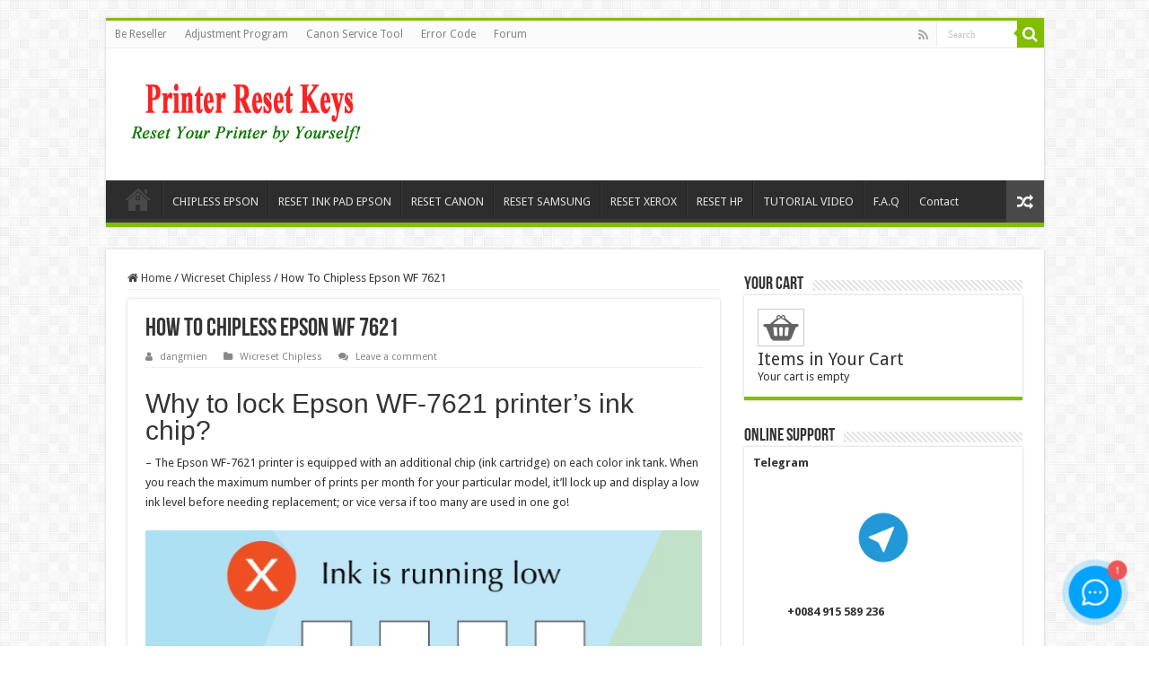

--- FILE ---
content_type: text/html; charset=UTF-8
request_url: https://nikba.com/contactus.php?ref=chiplessprinter.com
body_size: -175
content:
Access Granted #22499729

--- FILE ---
content_type: image/svg+xml
request_url: https://contactus.nikba.com/assets/svg/message.svg
body_size: -28
content:
<?xml version="1.0"?>
<svg xmlns="http://www.w3.org/2000/svg" height="512px" viewBox="0 0 512 512.0002" width="512px" class=""><g><path d="m256 0c-141.484375 0-256 114.496094-256 256 0 44.902344 11.710938 88.757812 33.949219 127.4375l-32.984375 102.429688c-2.300782 7.140624-.410156 14.96875 4.894531 20.273437 5.253906 5.253906 13.0625 7.214844 20.273437 4.894531l102.429688-32.984375c38.679688 22.238281 82.535156 33.949219 127.4375 33.949219 141.484375 0 256-114.496094 256-256 0-141.484375-114.496094-256-256-256zm0 472c-40.558594 0-80.09375-11.316406-114.332031-32.726562-4.925781-3.078126-11.042969-3.910157-16.734375-2.078126l-73.941406 23.8125 23.8125-73.941406c1.804687-5.609375 1.042968-11.734375-2.082032-16.734375-21.40625-34.238281-32.722656-73.773437-32.722656-114.332031 0-119.101562 96.898438-216 216-216s216 96.898438 216 216-96.898438 216-216 216zm25-216c0 13.804688-11.191406 25-25 25s-25-11.195312-25-25c0-13.808594 11.191406-25 25-25s25 11.191406 25 25zm100 0c0 13.804688-11.191406 25-25 25s-25-11.195312-25-25c0-13.808594 11.191406-25 25-25s25 11.191406 25 25zm-200 0c0 13.804688-11.191406 25-25 25-13.804688 0-25-11.195312-25-25 0-13.808594 11.195312-25 25-25 13.808594 0 25 11.191406 25 25zm0 0" data-original="#000000" class="active-path" data-old_color="#000000" fill="#FFFFFF"/></g> </svg>
